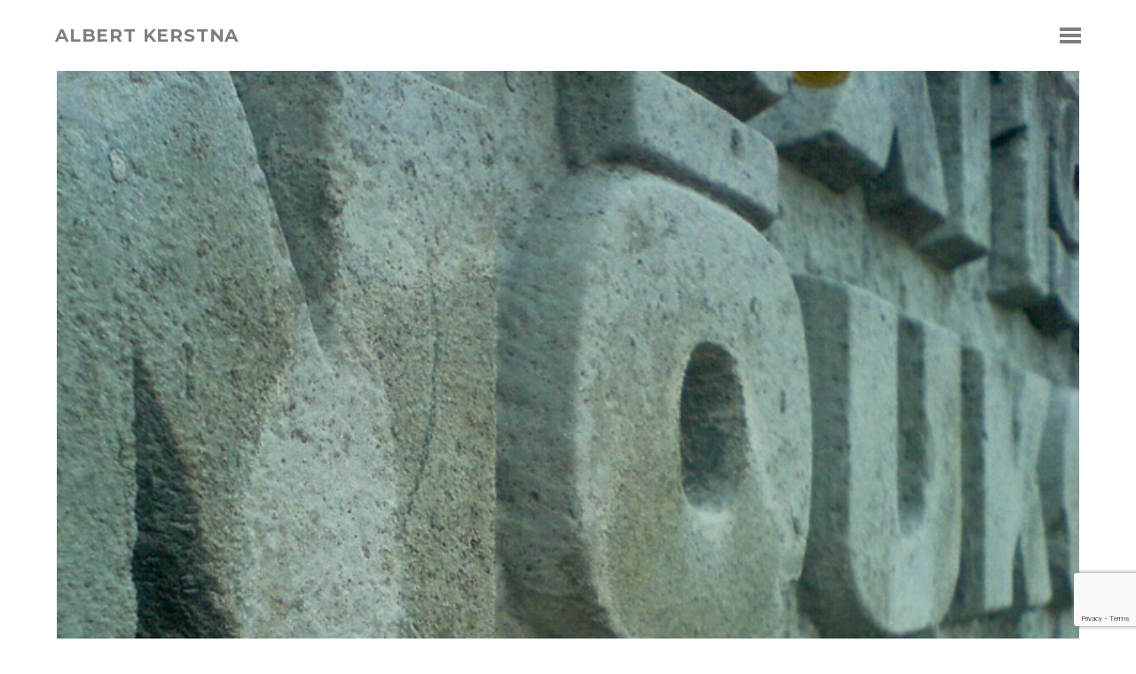

--- FILE ---
content_type: text/html; charset=utf-8
request_url: https://www.google.com/recaptcha/api2/anchor?ar=1&k=6LdwYuMUAAAAAAp9JeqOJBS62_u6Ae_IOO814Hgj&co=aHR0cHM6Ly93d3cuYWxiZXJ0a2Vyc3RuYS5jb206NDQz&hl=en&v=9TiwnJFHeuIw_s0wSd3fiKfN&size=invisible&anchor-ms=20000&execute-ms=30000&cb=tdkhcxyfdxqq
body_size: 49230
content:
<!DOCTYPE HTML><html dir="ltr" lang="en"><head><meta http-equiv="Content-Type" content="text/html; charset=UTF-8">
<meta http-equiv="X-UA-Compatible" content="IE=edge">
<title>reCAPTCHA</title>
<style type="text/css">
/* cyrillic-ext */
@font-face {
  font-family: 'Roboto';
  font-style: normal;
  font-weight: 400;
  font-stretch: 100%;
  src: url(//fonts.gstatic.com/s/roboto/v48/KFO7CnqEu92Fr1ME7kSn66aGLdTylUAMa3GUBHMdazTgWw.woff2) format('woff2');
  unicode-range: U+0460-052F, U+1C80-1C8A, U+20B4, U+2DE0-2DFF, U+A640-A69F, U+FE2E-FE2F;
}
/* cyrillic */
@font-face {
  font-family: 'Roboto';
  font-style: normal;
  font-weight: 400;
  font-stretch: 100%;
  src: url(//fonts.gstatic.com/s/roboto/v48/KFO7CnqEu92Fr1ME7kSn66aGLdTylUAMa3iUBHMdazTgWw.woff2) format('woff2');
  unicode-range: U+0301, U+0400-045F, U+0490-0491, U+04B0-04B1, U+2116;
}
/* greek-ext */
@font-face {
  font-family: 'Roboto';
  font-style: normal;
  font-weight: 400;
  font-stretch: 100%;
  src: url(//fonts.gstatic.com/s/roboto/v48/KFO7CnqEu92Fr1ME7kSn66aGLdTylUAMa3CUBHMdazTgWw.woff2) format('woff2');
  unicode-range: U+1F00-1FFF;
}
/* greek */
@font-face {
  font-family: 'Roboto';
  font-style: normal;
  font-weight: 400;
  font-stretch: 100%;
  src: url(//fonts.gstatic.com/s/roboto/v48/KFO7CnqEu92Fr1ME7kSn66aGLdTylUAMa3-UBHMdazTgWw.woff2) format('woff2');
  unicode-range: U+0370-0377, U+037A-037F, U+0384-038A, U+038C, U+038E-03A1, U+03A3-03FF;
}
/* math */
@font-face {
  font-family: 'Roboto';
  font-style: normal;
  font-weight: 400;
  font-stretch: 100%;
  src: url(//fonts.gstatic.com/s/roboto/v48/KFO7CnqEu92Fr1ME7kSn66aGLdTylUAMawCUBHMdazTgWw.woff2) format('woff2');
  unicode-range: U+0302-0303, U+0305, U+0307-0308, U+0310, U+0312, U+0315, U+031A, U+0326-0327, U+032C, U+032F-0330, U+0332-0333, U+0338, U+033A, U+0346, U+034D, U+0391-03A1, U+03A3-03A9, U+03B1-03C9, U+03D1, U+03D5-03D6, U+03F0-03F1, U+03F4-03F5, U+2016-2017, U+2034-2038, U+203C, U+2040, U+2043, U+2047, U+2050, U+2057, U+205F, U+2070-2071, U+2074-208E, U+2090-209C, U+20D0-20DC, U+20E1, U+20E5-20EF, U+2100-2112, U+2114-2115, U+2117-2121, U+2123-214F, U+2190, U+2192, U+2194-21AE, U+21B0-21E5, U+21F1-21F2, U+21F4-2211, U+2213-2214, U+2216-22FF, U+2308-230B, U+2310, U+2319, U+231C-2321, U+2336-237A, U+237C, U+2395, U+239B-23B7, U+23D0, U+23DC-23E1, U+2474-2475, U+25AF, U+25B3, U+25B7, U+25BD, U+25C1, U+25CA, U+25CC, U+25FB, U+266D-266F, U+27C0-27FF, U+2900-2AFF, U+2B0E-2B11, U+2B30-2B4C, U+2BFE, U+3030, U+FF5B, U+FF5D, U+1D400-1D7FF, U+1EE00-1EEFF;
}
/* symbols */
@font-face {
  font-family: 'Roboto';
  font-style: normal;
  font-weight: 400;
  font-stretch: 100%;
  src: url(//fonts.gstatic.com/s/roboto/v48/KFO7CnqEu92Fr1ME7kSn66aGLdTylUAMaxKUBHMdazTgWw.woff2) format('woff2');
  unicode-range: U+0001-000C, U+000E-001F, U+007F-009F, U+20DD-20E0, U+20E2-20E4, U+2150-218F, U+2190, U+2192, U+2194-2199, U+21AF, U+21E6-21F0, U+21F3, U+2218-2219, U+2299, U+22C4-22C6, U+2300-243F, U+2440-244A, U+2460-24FF, U+25A0-27BF, U+2800-28FF, U+2921-2922, U+2981, U+29BF, U+29EB, U+2B00-2BFF, U+4DC0-4DFF, U+FFF9-FFFB, U+10140-1018E, U+10190-1019C, U+101A0, U+101D0-101FD, U+102E0-102FB, U+10E60-10E7E, U+1D2C0-1D2D3, U+1D2E0-1D37F, U+1F000-1F0FF, U+1F100-1F1AD, U+1F1E6-1F1FF, U+1F30D-1F30F, U+1F315, U+1F31C, U+1F31E, U+1F320-1F32C, U+1F336, U+1F378, U+1F37D, U+1F382, U+1F393-1F39F, U+1F3A7-1F3A8, U+1F3AC-1F3AF, U+1F3C2, U+1F3C4-1F3C6, U+1F3CA-1F3CE, U+1F3D4-1F3E0, U+1F3ED, U+1F3F1-1F3F3, U+1F3F5-1F3F7, U+1F408, U+1F415, U+1F41F, U+1F426, U+1F43F, U+1F441-1F442, U+1F444, U+1F446-1F449, U+1F44C-1F44E, U+1F453, U+1F46A, U+1F47D, U+1F4A3, U+1F4B0, U+1F4B3, U+1F4B9, U+1F4BB, U+1F4BF, U+1F4C8-1F4CB, U+1F4D6, U+1F4DA, U+1F4DF, U+1F4E3-1F4E6, U+1F4EA-1F4ED, U+1F4F7, U+1F4F9-1F4FB, U+1F4FD-1F4FE, U+1F503, U+1F507-1F50B, U+1F50D, U+1F512-1F513, U+1F53E-1F54A, U+1F54F-1F5FA, U+1F610, U+1F650-1F67F, U+1F687, U+1F68D, U+1F691, U+1F694, U+1F698, U+1F6AD, U+1F6B2, U+1F6B9-1F6BA, U+1F6BC, U+1F6C6-1F6CF, U+1F6D3-1F6D7, U+1F6E0-1F6EA, U+1F6F0-1F6F3, U+1F6F7-1F6FC, U+1F700-1F7FF, U+1F800-1F80B, U+1F810-1F847, U+1F850-1F859, U+1F860-1F887, U+1F890-1F8AD, U+1F8B0-1F8BB, U+1F8C0-1F8C1, U+1F900-1F90B, U+1F93B, U+1F946, U+1F984, U+1F996, U+1F9E9, U+1FA00-1FA6F, U+1FA70-1FA7C, U+1FA80-1FA89, U+1FA8F-1FAC6, U+1FACE-1FADC, U+1FADF-1FAE9, U+1FAF0-1FAF8, U+1FB00-1FBFF;
}
/* vietnamese */
@font-face {
  font-family: 'Roboto';
  font-style: normal;
  font-weight: 400;
  font-stretch: 100%;
  src: url(//fonts.gstatic.com/s/roboto/v48/KFO7CnqEu92Fr1ME7kSn66aGLdTylUAMa3OUBHMdazTgWw.woff2) format('woff2');
  unicode-range: U+0102-0103, U+0110-0111, U+0128-0129, U+0168-0169, U+01A0-01A1, U+01AF-01B0, U+0300-0301, U+0303-0304, U+0308-0309, U+0323, U+0329, U+1EA0-1EF9, U+20AB;
}
/* latin-ext */
@font-face {
  font-family: 'Roboto';
  font-style: normal;
  font-weight: 400;
  font-stretch: 100%;
  src: url(//fonts.gstatic.com/s/roboto/v48/KFO7CnqEu92Fr1ME7kSn66aGLdTylUAMa3KUBHMdazTgWw.woff2) format('woff2');
  unicode-range: U+0100-02BA, U+02BD-02C5, U+02C7-02CC, U+02CE-02D7, U+02DD-02FF, U+0304, U+0308, U+0329, U+1D00-1DBF, U+1E00-1E9F, U+1EF2-1EFF, U+2020, U+20A0-20AB, U+20AD-20C0, U+2113, U+2C60-2C7F, U+A720-A7FF;
}
/* latin */
@font-face {
  font-family: 'Roboto';
  font-style: normal;
  font-weight: 400;
  font-stretch: 100%;
  src: url(//fonts.gstatic.com/s/roboto/v48/KFO7CnqEu92Fr1ME7kSn66aGLdTylUAMa3yUBHMdazQ.woff2) format('woff2');
  unicode-range: U+0000-00FF, U+0131, U+0152-0153, U+02BB-02BC, U+02C6, U+02DA, U+02DC, U+0304, U+0308, U+0329, U+2000-206F, U+20AC, U+2122, U+2191, U+2193, U+2212, U+2215, U+FEFF, U+FFFD;
}
/* cyrillic-ext */
@font-face {
  font-family: 'Roboto';
  font-style: normal;
  font-weight: 500;
  font-stretch: 100%;
  src: url(//fonts.gstatic.com/s/roboto/v48/KFO7CnqEu92Fr1ME7kSn66aGLdTylUAMa3GUBHMdazTgWw.woff2) format('woff2');
  unicode-range: U+0460-052F, U+1C80-1C8A, U+20B4, U+2DE0-2DFF, U+A640-A69F, U+FE2E-FE2F;
}
/* cyrillic */
@font-face {
  font-family: 'Roboto';
  font-style: normal;
  font-weight: 500;
  font-stretch: 100%;
  src: url(//fonts.gstatic.com/s/roboto/v48/KFO7CnqEu92Fr1ME7kSn66aGLdTylUAMa3iUBHMdazTgWw.woff2) format('woff2');
  unicode-range: U+0301, U+0400-045F, U+0490-0491, U+04B0-04B1, U+2116;
}
/* greek-ext */
@font-face {
  font-family: 'Roboto';
  font-style: normal;
  font-weight: 500;
  font-stretch: 100%;
  src: url(//fonts.gstatic.com/s/roboto/v48/KFO7CnqEu92Fr1ME7kSn66aGLdTylUAMa3CUBHMdazTgWw.woff2) format('woff2');
  unicode-range: U+1F00-1FFF;
}
/* greek */
@font-face {
  font-family: 'Roboto';
  font-style: normal;
  font-weight: 500;
  font-stretch: 100%;
  src: url(//fonts.gstatic.com/s/roboto/v48/KFO7CnqEu92Fr1ME7kSn66aGLdTylUAMa3-UBHMdazTgWw.woff2) format('woff2');
  unicode-range: U+0370-0377, U+037A-037F, U+0384-038A, U+038C, U+038E-03A1, U+03A3-03FF;
}
/* math */
@font-face {
  font-family: 'Roboto';
  font-style: normal;
  font-weight: 500;
  font-stretch: 100%;
  src: url(//fonts.gstatic.com/s/roboto/v48/KFO7CnqEu92Fr1ME7kSn66aGLdTylUAMawCUBHMdazTgWw.woff2) format('woff2');
  unicode-range: U+0302-0303, U+0305, U+0307-0308, U+0310, U+0312, U+0315, U+031A, U+0326-0327, U+032C, U+032F-0330, U+0332-0333, U+0338, U+033A, U+0346, U+034D, U+0391-03A1, U+03A3-03A9, U+03B1-03C9, U+03D1, U+03D5-03D6, U+03F0-03F1, U+03F4-03F5, U+2016-2017, U+2034-2038, U+203C, U+2040, U+2043, U+2047, U+2050, U+2057, U+205F, U+2070-2071, U+2074-208E, U+2090-209C, U+20D0-20DC, U+20E1, U+20E5-20EF, U+2100-2112, U+2114-2115, U+2117-2121, U+2123-214F, U+2190, U+2192, U+2194-21AE, U+21B0-21E5, U+21F1-21F2, U+21F4-2211, U+2213-2214, U+2216-22FF, U+2308-230B, U+2310, U+2319, U+231C-2321, U+2336-237A, U+237C, U+2395, U+239B-23B7, U+23D0, U+23DC-23E1, U+2474-2475, U+25AF, U+25B3, U+25B7, U+25BD, U+25C1, U+25CA, U+25CC, U+25FB, U+266D-266F, U+27C0-27FF, U+2900-2AFF, U+2B0E-2B11, U+2B30-2B4C, U+2BFE, U+3030, U+FF5B, U+FF5D, U+1D400-1D7FF, U+1EE00-1EEFF;
}
/* symbols */
@font-face {
  font-family: 'Roboto';
  font-style: normal;
  font-weight: 500;
  font-stretch: 100%;
  src: url(//fonts.gstatic.com/s/roboto/v48/KFO7CnqEu92Fr1ME7kSn66aGLdTylUAMaxKUBHMdazTgWw.woff2) format('woff2');
  unicode-range: U+0001-000C, U+000E-001F, U+007F-009F, U+20DD-20E0, U+20E2-20E4, U+2150-218F, U+2190, U+2192, U+2194-2199, U+21AF, U+21E6-21F0, U+21F3, U+2218-2219, U+2299, U+22C4-22C6, U+2300-243F, U+2440-244A, U+2460-24FF, U+25A0-27BF, U+2800-28FF, U+2921-2922, U+2981, U+29BF, U+29EB, U+2B00-2BFF, U+4DC0-4DFF, U+FFF9-FFFB, U+10140-1018E, U+10190-1019C, U+101A0, U+101D0-101FD, U+102E0-102FB, U+10E60-10E7E, U+1D2C0-1D2D3, U+1D2E0-1D37F, U+1F000-1F0FF, U+1F100-1F1AD, U+1F1E6-1F1FF, U+1F30D-1F30F, U+1F315, U+1F31C, U+1F31E, U+1F320-1F32C, U+1F336, U+1F378, U+1F37D, U+1F382, U+1F393-1F39F, U+1F3A7-1F3A8, U+1F3AC-1F3AF, U+1F3C2, U+1F3C4-1F3C6, U+1F3CA-1F3CE, U+1F3D4-1F3E0, U+1F3ED, U+1F3F1-1F3F3, U+1F3F5-1F3F7, U+1F408, U+1F415, U+1F41F, U+1F426, U+1F43F, U+1F441-1F442, U+1F444, U+1F446-1F449, U+1F44C-1F44E, U+1F453, U+1F46A, U+1F47D, U+1F4A3, U+1F4B0, U+1F4B3, U+1F4B9, U+1F4BB, U+1F4BF, U+1F4C8-1F4CB, U+1F4D6, U+1F4DA, U+1F4DF, U+1F4E3-1F4E6, U+1F4EA-1F4ED, U+1F4F7, U+1F4F9-1F4FB, U+1F4FD-1F4FE, U+1F503, U+1F507-1F50B, U+1F50D, U+1F512-1F513, U+1F53E-1F54A, U+1F54F-1F5FA, U+1F610, U+1F650-1F67F, U+1F687, U+1F68D, U+1F691, U+1F694, U+1F698, U+1F6AD, U+1F6B2, U+1F6B9-1F6BA, U+1F6BC, U+1F6C6-1F6CF, U+1F6D3-1F6D7, U+1F6E0-1F6EA, U+1F6F0-1F6F3, U+1F6F7-1F6FC, U+1F700-1F7FF, U+1F800-1F80B, U+1F810-1F847, U+1F850-1F859, U+1F860-1F887, U+1F890-1F8AD, U+1F8B0-1F8BB, U+1F8C0-1F8C1, U+1F900-1F90B, U+1F93B, U+1F946, U+1F984, U+1F996, U+1F9E9, U+1FA00-1FA6F, U+1FA70-1FA7C, U+1FA80-1FA89, U+1FA8F-1FAC6, U+1FACE-1FADC, U+1FADF-1FAE9, U+1FAF0-1FAF8, U+1FB00-1FBFF;
}
/* vietnamese */
@font-face {
  font-family: 'Roboto';
  font-style: normal;
  font-weight: 500;
  font-stretch: 100%;
  src: url(//fonts.gstatic.com/s/roboto/v48/KFO7CnqEu92Fr1ME7kSn66aGLdTylUAMa3OUBHMdazTgWw.woff2) format('woff2');
  unicode-range: U+0102-0103, U+0110-0111, U+0128-0129, U+0168-0169, U+01A0-01A1, U+01AF-01B0, U+0300-0301, U+0303-0304, U+0308-0309, U+0323, U+0329, U+1EA0-1EF9, U+20AB;
}
/* latin-ext */
@font-face {
  font-family: 'Roboto';
  font-style: normal;
  font-weight: 500;
  font-stretch: 100%;
  src: url(//fonts.gstatic.com/s/roboto/v48/KFO7CnqEu92Fr1ME7kSn66aGLdTylUAMa3KUBHMdazTgWw.woff2) format('woff2');
  unicode-range: U+0100-02BA, U+02BD-02C5, U+02C7-02CC, U+02CE-02D7, U+02DD-02FF, U+0304, U+0308, U+0329, U+1D00-1DBF, U+1E00-1E9F, U+1EF2-1EFF, U+2020, U+20A0-20AB, U+20AD-20C0, U+2113, U+2C60-2C7F, U+A720-A7FF;
}
/* latin */
@font-face {
  font-family: 'Roboto';
  font-style: normal;
  font-weight: 500;
  font-stretch: 100%;
  src: url(//fonts.gstatic.com/s/roboto/v48/KFO7CnqEu92Fr1ME7kSn66aGLdTylUAMa3yUBHMdazQ.woff2) format('woff2');
  unicode-range: U+0000-00FF, U+0131, U+0152-0153, U+02BB-02BC, U+02C6, U+02DA, U+02DC, U+0304, U+0308, U+0329, U+2000-206F, U+20AC, U+2122, U+2191, U+2193, U+2212, U+2215, U+FEFF, U+FFFD;
}
/* cyrillic-ext */
@font-face {
  font-family: 'Roboto';
  font-style: normal;
  font-weight: 900;
  font-stretch: 100%;
  src: url(//fonts.gstatic.com/s/roboto/v48/KFO7CnqEu92Fr1ME7kSn66aGLdTylUAMa3GUBHMdazTgWw.woff2) format('woff2');
  unicode-range: U+0460-052F, U+1C80-1C8A, U+20B4, U+2DE0-2DFF, U+A640-A69F, U+FE2E-FE2F;
}
/* cyrillic */
@font-face {
  font-family: 'Roboto';
  font-style: normal;
  font-weight: 900;
  font-stretch: 100%;
  src: url(//fonts.gstatic.com/s/roboto/v48/KFO7CnqEu92Fr1ME7kSn66aGLdTylUAMa3iUBHMdazTgWw.woff2) format('woff2');
  unicode-range: U+0301, U+0400-045F, U+0490-0491, U+04B0-04B1, U+2116;
}
/* greek-ext */
@font-face {
  font-family: 'Roboto';
  font-style: normal;
  font-weight: 900;
  font-stretch: 100%;
  src: url(//fonts.gstatic.com/s/roboto/v48/KFO7CnqEu92Fr1ME7kSn66aGLdTylUAMa3CUBHMdazTgWw.woff2) format('woff2');
  unicode-range: U+1F00-1FFF;
}
/* greek */
@font-face {
  font-family: 'Roboto';
  font-style: normal;
  font-weight: 900;
  font-stretch: 100%;
  src: url(//fonts.gstatic.com/s/roboto/v48/KFO7CnqEu92Fr1ME7kSn66aGLdTylUAMa3-UBHMdazTgWw.woff2) format('woff2');
  unicode-range: U+0370-0377, U+037A-037F, U+0384-038A, U+038C, U+038E-03A1, U+03A3-03FF;
}
/* math */
@font-face {
  font-family: 'Roboto';
  font-style: normal;
  font-weight: 900;
  font-stretch: 100%;
  src: url(//fonts.gstatic.com/s/roboto/v48/KFO7CnqEu92Fr1ME7kSn66aGLdTylUAMawCUBHMdazTgWw.woff2) format('woff2');
  unicode-range: U+0302-0303, U+0305, U+0307-0308, U+0310, U+0312, U+0315, U+031A, U+0326-0327, U+032C, U+032F-0330, U+0332-0333, U+0338, U+033A, U+0346, U+034D, U+0391-03A1, U+03A3-03A9, U+03B1-03C9, U+03D1, U+03D5-03D6, U+03F0-03F1, U+03F4-03F5, U+2016-2017, U+2034-2038, U+203C, U+2040, U+2043, U+2047, U+2050, U+2057, U+205F, U+2070-2071, U+2074-208E, U+2090-209C, U+20D0-20DC, U+20E1, U+20E5-20EF, U+2100-2112, U+2114-2115, U+2117-2121, U+2123-214F, U+2190, U+2192, U+2194-21AE, U+21B0-21E5, U+21F1-21F2, U+21F4-2211, U+2213-2214, U+2216-22FF, U+2308-230B, U+2310, U+2319, U+231C-2321, U+2336-237A, U+237C, U+2395, U+239B-23B7, U+23D0, U+23DC-23E1, U+2474-2475, U+25AF, U+25B3, U+25B7, U+25BD, U+25C1, U+25CA, U+25CC, U+25FB, U+266D-266F, U+27C0-27FF, U+2900-2AFF, U+2B0E-2B11, U+2B30-2B4C, U+2BFE, U+3030, U+FF5B, U+FF5D, U+1D400-1D7FF, U+1EE00-1EEFF;
}
/* symbols */
@font-face {
  font-family: 'Roboto';
  font-style: normal;
  font-weight: 900;
  font-stretch: 100%;
  src: url(//fonts.gstatic.com/s/roboto/v48/KFO7CnqEu92Fr1ME7kSn66aGLdTylUAMaxKUBHMdazTgWw.woff2) format('woff2');
  unicode-range: U+0001-000C, U+000E-001F, U+007F-009F, U+20DD-20E0, U+20E2-20E4, U+2150-218F, U+2190, U+2192, U+2194-2199, U+21AF, U+21E6-21F0, U+21F3, U+2218-2219, U+2299, U+22C4-22C6, U+2300-243F, U+2440-244A, U+2460-24FF, U+25A0-27BF, U+2800-28FF, U+2921-2922, U+2981, U+29BF, U+29EB, U+2B00-2BFF, U+4DC0-4DFF, U+FFF9-FFFB, U+10140-1018E, U+10190-1019C, U+101A0, U+101D0-101FD, U+102E0-102FB, U+10E60-10E7E, U+1D2C0-1D2D3, U+1D2E0-1D37F, U+1F000-1F0FF, U+1F100-1F1AD, U+1F1E6-1F1FF, U+1F30D-1F30F, U+1F315, U+1F31C, U+1F31E, U+1F320-1F32C, U+1F336, U+1F378, U+1F37D, U+1F382, U+1F393-1F39F, U+1F3A7-1F3A8, U+1F3AC-1F3AF, U+1F3C2, U+1F3C4-1F3C6, U+1F3CA-1F3CE, U+1F3D4-1F3E0, U+1F3ED, U+1F3F1-1F3F3, U+1F3F5-1F3F7, U+1F408, U+1F415, U+1F41F, U+1F426, U+1F43F, U+1F441-1F442, U+1F444, U+1F446-1F449, U+1F44C-1F44E, U+1F453, U+1F46A, U+1F47D, U+1F4A3, U+1F4B0, U+1F4B3, U+1F4B9, U+1F4BB, U+1F4BF, U+1F4C8-1F4CB, U+1F4D6, U+1F4DA, U+1F4DF, U+1F4E3-1F4E6, U+1F4EA-1F4ED, U+1F4F7, U+1F4F9-1F4FB, U+1F4FD-1F4FE, U+1F503, U+1F507-1F50B, U+1F50D, U+1F512-1F513, U+1F53E-1F54A, U+1F54F-1F5FA, U+1F610, U+1F650-1F67F, U+1F687, U+1F68D, U+1F691, U+1F694, U+1F698, U+1F6AD, U+1F6B2, U+1F6B9-1F6BA, U+1F6BC, U+1F6C6-1F6CF, U+1F6D3-1F6D7, U+1F6E0-1F6EA, U+1F6F0-1F6F3, U+1F6F7-1F6FC, U+1F700-1F7FF, U+1F800-1F80B, U+1F810-1F847, U+1F850-1F859, U+1F860-1F887, U+1F890-1F8AD, U+1F8B0-1F8BB, U+1F8C0-1F8C1, U+1F900-1F90B, U+1F93B, U+1F946, U+1F984, U+1F996, U+1F9E9, U+1FA00-1FA6F, U+1FA70-1FA7C, U+1FA80-1FA89, U+1FA8F-1FAC6, U+1FACE-1FADC, U+1FADF-1FAE9, U+1FAF0-1FAF8, U+1FB00-1FBFF;
}
/* vietnamese */
@font-face {
  font-family: 'Roboto';
  font-style: normal;
  font-weight: 900;
  font-stretch: 100%;
  src: url(//fonts.gstatic.com/s/roboto/v48/KFO7CnqEu92Fr1ME7kSn66aGLdTylUAMa3OUBHMdazTgWw.woff2) format('woff2');
  unicode-range: U+0102-0103, U+0110-0111, U+0128-0129, U+0168-0169, U+01A0-01A1, U+01AF-01B0, U+0300-0301, U+0303-0304, U+0308-0309, U+0323, U+0329, U+1EA0-1EF9, U+20AB;
}
/* latin-ext */
@font-face {
  font-family: 'Roboto';
  font-style: normal;
  font-weight: 900;
  font-stretch: 100%;
  src: url(//fonts.gstatic.com/s/roboto/v48/KFO7CnqEu92Fr1ME7kSn66aGLdTylUAMa3KUBHMdazTgWw.woff2) format('woff2');
  unicode-range: U+0100-02BA, U+02BD-02C5, U+02C7-02CC, U+02CE-02D7, U+02DD-02FF, U+0304, U+0308, U+0329, U+1D00-1DBF, U+1E00-1E9F, U+1EF2-1EFF, U+2020, U+20A0-20AB, U+20AD-20C0, U+2113, U+2C60-2C7F, U+A720-A7FF;
}
/* latin */
@font-face {
  font-family: 'Roboto';
  font-style: normal;
  font-weight: 900;
  font-stretch: 100%;
  src: url(//fonts.gstatic.com/s/roboto/v48/KFO7CnqEu92Fr1ME7kSn66aGLdTylUAMa3yUBHMdazQ.woff2) format('woff2');
  unicode-range: U+0000-00FF, U+0131, U+0152-0153, U+02BB-02BC, U+02C6, U+02DA, U+02DC, U+0304, U+0308, U+0329, U+2000-206F, U+20AC, U+2122, U+2191, U+2193, U+2212, U+2215, U+FEFF, U+FFFD;
}

</style>
<link rel="stylesheet" type="text/css" href="https://www.gstatic.com/recaptcha/releases/9TiwnJFHeuIw_s0wSd3fiKfN/styles__ltr.css">
<script nonce="ZQwwzPho317ljtFySVWu5g" type="text/javascript">window['__recaptcha_api'] = 'https://www.google.com/recaptcha/api2/';</script>
<script type="text/javascript" src="https://www.gstatic.com/recaptcha/releases/9TiwnJFHeuIw_s0wSd3fiKfN/recaptcha__en.js" nonce="ZQwwzPho317ljtFySVWu5g">
      
    </script></head>
<body><div id="rc-anchor-alert" class="rc-anchor-alert"></div>
<input type="hidden" id="recaptcha-token" value="[base64]">
<script type="text/javascript" nonce="ZQwwzPho317ljtFySVWu5g">
      recaptcha.anchor.Main.init("[\x22ainput\x22,[\x22bgdata\x22,\x22\x22,\[base64]/[base64]/[base64]/[base64]/[base64]/[base64]/[base64]/[base64]/[base64]/[base64]\\u003d\x22,\[base64]\x22,\x22w7k4w6UpfcOAD3rDiXTCisOCwoxqf8KsRmkUw5HCo8Oew4VNw73DqcK4WcOmKAtfwrVHP31/wqptwrTCsz/DjyPClcK2wrnDssK9dizDjMKnQn9Ew4TCpCYDwocvXiN9w5jDgMOHw4jDk8KncsK4wprCmcO3fcO1TcOgE8OrwqosQ8OlLMKfMMOwA2/CiXbCkWbCmsOGIxfChsKFZV/Dv8OrCsKDQcKaBMO0wqfDgivDqMOXwqMKHMKGdMOBF2Y2ZsOow6LCtsKgw7AkwoPDqTfCosO9ICfDlcKAZ1NZwojDmcKIwq4wwoTCkhfCuMOOw69KwovCrcKsD8Kjw48xXnoVBUvDusK1FcKDwrDCoHjDs8Kwwr/[base64]/[base64]/CicODB8KyAsKrYcK5wpfDiMOZEsKJw6nCi8OuwoQ6SiHDqmbDsHx/w4BnBMOxwr50CMOCw7cnY8KJBsOowo8Ww7poUAnCisK6fyTDqA7CnDTClcK4I8Owwq4awoHDrQxEDzs1w4F/wrs+ZMKZflfDoylYZWPDvsKNwppuecKwdsK3wro7UMO0w4x4C3I4wqbDicKMA03DhsOOwqLDusKoXw5Fw7ZvHidsDTnDljFjZWdEwqLDsUgjeF5SV8OVwqnDocKZwqjDg3pjGBzCnsKMKsKpG8OZw5vCgTkIw7UiXkPDjWYEwpPCiAYyw77DnRPCicO9XMK/[base64]/w5HDnARxecO9esOiw4nCpEd6woDDghkzXXrCijExw64tw7LCtR9Gwo4fHyPCtMKTwqDClHrDsMOxwrZXb8OjRcK5RTgJwq3Cvg7ChcK/[base64]/DqB3Dr8OVNglvAsKVwroXSU4Ew44YZXUfHsOCXcOow5HDvsOkBA8YEDcxe8KXw4Nawp5/NTbCiBUkw53Dv3ELw6ACw4vCm0wBanrCn8Ouw4lEK8OtwpPDqmvCjsObwrPDp8K5aMOEw7bDqGgqwrlIfsKDw7/CgcOjRWUew6vDhHfClcORIxTDj8ObwoHCl8Obw63CnEXDtsOewpXCjGEuJBcudR9/VMKMOkkGMQR6GTjCmi/ChGp8w5XDjAMWY8O3w4I0w6PCsD3DvFLDgsO4wrw4ME0jF8OOUhnDncOxKDzCgMOdw5Ftw60xNMOFwo5+TMOwcnRaQ8OGwpPDjzF9w63CtBfDpTLCtnPDhcK/wrl7w4nCnjzDrixnw5IjwoPCusORwqkJWGnDl8KBfihxVGRKwrxpG33CvsK/U8K5HDxrwqZYwq5JFsKXT8KJw5LDg8Kew6nDrxs/GcK2KWDChk5SDAcpwohlX0Ijf8K0G01pQXxOVl50YywKPcO0NBpdwoDDgFrDhsKow5k2w5DDghvDnkR5UMKAw7/CsmYjI8KVHEvCt8ONwq8Dw7LCil03wqXCvMOWw5fDkMOzFMKxwoDDq3NgPcOTwr1SwrY9wrtbM0ESDWwoEMKcwrPDgMKKNsOawoHCl2N9w6PCuXs5wp54w70Yw6QOXMOHNMOEwo84RsOswpYzahRFwqQFNktnw6c3GcOMwo/[base64]/DgsOnTCAxe8O8cnccaxzDtD8XAHLCm39FJsOGwrwdQBQoTgjDkMKwMGtEwoTDhQvDqsK2w5U1KnXDj8KSF2/[base64]/wrDDhD7DuMKVwowaeMKzMELDuHFawpgda8OAMj92U8O6wrZRcGPCukDDuVbChSTDkmJgwoIqw47DkC3CpyUIw7JEw5rCt0nDicO5TlTCo23ClsO/[base64]/Cj3jDoMKmwoNwN8O4LcK5w68twrnDpS3CtcKJw6HCq8KBO8OfDcKZDSgMw6HCrGTCpUzDlH5/wp5Bw5zCtsKSwqx2IsKEf8OGw6nDu8KLUMKEwpLCuXPCrnHCoW7ChWt/w7l9f8OMw5VDSVsIw6DDq0RLXDnDnQDCg8O2Plslwo7CtDnDpCoVw75VwpPCiMOHwrpkWsKyI8KYbsOiw4wqwqbCvToJYMKOFMKkw5nCssKxwo/DgMKSXcKyw4LCr8Omw6HCisKzw4IxwohSTghyH8O7w5rDmcOdD0xGMFkdw6QNEjzCl8O7EsOew7TCqsOCw4vDnsO6McOnBTbDu8K/BMOvayHDjcKow5gkw4rDssOKwrXDmlTCpS/DicKZfH3ClHbDlUFZwpTCtsO3w74cwrLCjMOJNcOhwqTCicKowqFsaMKDwpzDmhbDuh7Dq2PDug7DpcOjdcKawoPDnsOvw7zDh8OTw6XDjW/Cq8OoPsOJbQDCssO4CsOYw4kYB0Z1CsKuRcKOLzwpeB7Dp8K2wqzDvsO8wrkRwpxfEBnChSTDtmPDpMOAwqPDulALw5NqTzcXw4TDqS3Dkj97I1TDoh9ww7fDvgXCs8KCwozDhA3CqsOUw7xcw7QgwptFwobDt8KUw53Crg00Gj17EQEOwr/CncKmw7HCi8KOw43DuXjCrS8pZC5zFMK2emDDjQxAw4jCh8OXdsOYwrR/QsKWwqHCjMK/wrIJw6nDgcO8w6nDtsKcTsKwYzbDnMKxw5bCvxjDnDbDrcKtwoHDuzt2wpsyw6tMwofDisOmWDlEQDHDtsKjMR3CqsKzw5nDnmUzw7/Ci0zDj8Kqwr3Cm0HCoh8aKXEFwoPDoW/CpUVyCsOgwoNjRBzDqQ9WQ8KZw5rCjxZVwqPCrcOMaDnCk1zDosKCVcOWT2DDjMOKRgoofkM7b3BnwoXCgQzCog0Aw7zCgj/DnBt0O8OBwq3CgUjCgWENwq3CnsOuEgDDosOgdsOBJQw0Rh3DmyYawo0DwrLDmyzDvQYDwrjDlMKOcMKEFcKHw4/[base64]/cQxiwo0Sw5XCgkRvw75UQQBcPsKBDQnCgsOTwrvDq37CnUYRclotHcK2T8OAwrvDiTp2eVPCkMOHE8OzUmJqEEFdw7PCllYnCW4aw67DkcOEw4d5wo3Dk15HYSkBw6nDuwEUwpHDk8OAw54sw7YgIlTDtcOSe8Okw44OCsOxw496VQ/DncKKT8OBacKwZQvCoDDCmRjDjDjCvMKKBsOhNMOpAXfDgxLDnhnDgcO4wp3DssK1w5IeCsObw5FGMzHCsFfChTrCulXDqBANVl7Dk8Omw4rDusK1wr3DiWZSZknCk0FTWsK8w6TCgcKjwp3CrinDlxIddFUMNVk0WQbCm3DDisKPwqbCjMO7VcOYwq/[base64]/[base64]/CpcOhw40EWmMmw78dwrjCpwLCtQ3DsAISUMOlEsKJw4kDGcKlwqI+aXLDljBbwq/CsnTDmGV1FzTCgsOUTcO0OcO5woYXw7k5O8ODbDoHwojDvsOgw7zCjsKHEzUUX8OAf8K3w5DDkMOKPcKABMKMwqRkE8OyQMKNUMONDcOFTsO5wo7CtxZ3wqZeX8K0NVUmJ8KfworDhV/Cvi5iw6/Ch1XCncK+w7nClhbCrcKOwqzDkcK0asOzLDDDpMOmE8K9HTYbQClaNAfCn0BZw7jCs1XDrG3CuMOFC8O2fWBcNXzDs8KCw4w9K3/CmcOdwo/DmMKnw4gLY8K7w5lmbMK5KMO+dcOxw7zDl8K/MXjCnj1QH3wIwoQrZ8O0ASBQa8OYworClsORwqRdGcOTw4TDqiAmwoTDmMO5w4zCusKvwpUqwqHCjw/[base64]/w7ouw5pSQcOPw4lJRsOVwrHDi1B7S8KYwpvCkcOEQ8OLfsO8aHzDksKOwoV1w4x2wrJffMK3woxsw7jDvsKET8OjbGbChsKdw4/DjsKHaMKaD8O6w7hIwoc9fBsswqvDjMO3wqbCtw/DtsOgw7ohw6fDs0vCsQchLcOAw7bDnjducF3ClEVqPcKPAcO5N8OBTgnDsRNyw7LCk8OCPBXCkkQVI8O2KMKgw7xAS33CoxRswojDniwBw5vCkzAjfsOiTMOIRyDCrsKtworDuH/[base64]/DmiLDlsKwwqBMwolmw6Bvwr8Uwq0BQFLCpS1TVBMoFsOJSWPDscK0FxDDuDAmPHt/wp83wovCoCcdwpkiJBbCrAVhw7HDgwFkw4nDpFLDnQgmIMOlw4rDr2Q/wpbDn11lw5VpFcKeY8KkSMKGKsOaNsKdD3hrwrlZw6LDjQpjD2UYwp/CtsK5EwhdwrPDvFwNwq9ow5zCkSjDoRLCqwXDjMK3S8Knw6Q4wowQw4Y9IMOywq3DpFIYdMOwcX7DlGfDgsOheSPDhxF6ZltHaMKPCDULwp4rwr/[base64]/LcKowo/Ch8OQOiF0wr3Cj8OUCw1mw77CkcOywrHCqMOcQ8KfEFJKw5tWwrERwo/[base64]/w6jDiRsow6pYw7/CkDsTw4DCvBjDu8OSwqDCs8KqccKMB0VewqHCvCIjEsOPwp8swo8Dw6dRE043FcKGwqV1GiY/w6QMw6bCmWkrJ8K1XhsJZ2vClWfDigV1woFxw7DDmsOkDMKGelMDRMK5BMK/wppYw648BTvDhXpdP8KZZljCqwjDqcOnwpo9b8Kjb8OCw5hQwopXwrXDpB0Awos+wpFnEMOBB2Vyw4fCr8KxPDTDkMO9w5YowotQwpgHL13DlkLDhn3DkVodLRlYFMK9MsOPw7UELAXDvsKaw4LCjsKqO3rDj2rCicOPNMO/[base64]/[base64]/[base64]/[base64]/ClMKPRizChy/DmCrCohJNHMKTAcObw4/DmsOPwp5Rwq9FaHl7G8OKwo9BLsOgUVHCuMKtcRPCiDcfQ1BfNA/CrcKkwpM5NijCjMKvbkTDlyTClcK2w5k/[base64]/w6I+w5/DhcKHC8KHdybCoMOEPMOlIT/Ct8O4ABfDnUtQfEPDhQHDpwseasOzLMKSwr/Dh8KBY8K3woQ1w4oBTTIVwoonwoLDosOjfcOBw7QewqwVEsKBwrjCnsO+wpFRCsOIw64hwpXCvkzCs8O8w4DCm8Kjw7ZpN8KBQcKywqbDqzvCosKbwocFGBomSE7CiMKDTXkkLsKgcWjCkcOjwpTDtxdbw5/DhQXCnBnCgkRSFMKVw7TCtnRqwqPCtQB6wobChF3CnMKqIkY1w5nCvsKYw4/[base64]/Dsn/CtSYwwrXCsXJEEcKCwrFeWhHDosOWwobCjsOVwrXCgsKpd8OaAsOmYcOea8OMwoR/[base64]/CgsOkwrjCvkTDgR7DtMOLacKgYXlIwqo7HxArKcKww5EzA8OKw5XCu8OMCnkQBsKYw6jCvBZRw5vCnh/Csh0lw7Y0DSYww7DDsmpeTVvCszIyw6LCqyTCqEMmw5pTOcO6w6/DnhnDt8Kww4slwrPCthR/wo9SBsOUfsKSZsKgWGnCkSB/D01jJ8OwOgQMw6XCpm3DksKWw5zClcK9Cysxw6obw6p3diEAw63Dh2vCt8KPAnjCiB/CtVXChsKxFW0NNlhAw5DCm8OEacKzw4DCkcOfJMKNR8KZQzrDrsKQHHXCjsKTPSlNwq4SUhFrw6h5wp1ZEcOPwrRNw5HCusO+w4EiGFfDt2Z1LC3Di3XDvcOUw5XDgcKUd8K+wpXDpUpUw5NvWsKOw6tLd2PCmsKWWsKowpkGwoR8eUs4H8OWw6DDncO/[base64]/[base64]/wpsFw4IWdHBpABoWwrVvwpnDsWA0W8Otw4LCmiwvAF3DhTJ9JcKiS8O3XhXDisOkwp4+b8KhMDB7w40mw5PCjMOYOmTDmWvDpsOVOV8Aw6bCicObw5TClcOTw6rCmlcHwpzChzPCkMOPCVhaYiYMwr/[base64]/DjcOALMOfe17Dl8ORfSLDiG/DisKdw5A1LMK4w6fDkFHChMK/[base64]/DmcOUN8OicSNKMhRcZsK3ESnDi8Krw7A9MiMIwrjCjBNcwrjCscKKfR0KNyxpw4xzwrDCjMONw5TCkjXDtcOGVcOhwpXCl3zDvnHDswVcRMOtdgLDjcKyK8Onwq1MwqTCqRLCucKcw4BJw5Rjw7nCgUw+ZcKsAVUGwoxNw4U0wrTCq0oIZsKdw65vw6/Dn8Ofw7HCiTIpIVDDgsKYwqt6w6zChwF/WMOwLsKow7dkwq0hTwvDg8OnwoTDrRxDw4PCumwQw7TDkWMAwrnDm2UMwpx/DgTDrkLDp8KlwqTCusK2woxhw4fCq8KLcVvDm8KHKcKcwohNw6wpw5PCi0YOwq4ew5fCripLwrPDtcOvw7wYdGTDlG8/w4PCjFrDinnCs8OWLsKyccKkworDocKFwo/[base64]/[base64]/DtmLCkXwdw7tDHcOnJcKIwojDr3FZd8KNw5rCvhlMw5jDjcOGwqBywo/[base64]/w4TClHXCkmI7wq8XR8OwFQJowr5YP0vDmsK1w6R4wpUdWWbDrTYiLcKUw5FIGMODKG7CocKiwqfDhDjDm8OOwrtcw7lkfMOhesOMwpDDtcK3OB/Cg8ONw5bCisONKi7CtFXDpHQFwrMmwqLCqMOYbVHDnDnDqsOyci/[base64]/CgApPU8KvU8KESX/DnGDCh3kkUcO4HcOpwq7Cn3oPw5XCssK5w6FUJxnDp0VAHxrDuBI0woDDlH/CgELCnHdMwpoAw7fCvG1+CEosXcK1JnIDS8O0wpInw6Eiw68nwrgHYj7Dmx56C8OMccKpw4HDrcOVw47Cn1ogEcOSw5Y1cMO7EUF/dnw6wqE4wrVmwq3DtsKFP8OEw7vDnsOhXDNNOVjDhMOUwpA0w5V6wqHDlhPChMKBwq1Qw6PCogHCp8OcGgAyAXjDicOJCTcNw53Csg7CksOow4hsFXoOwqkfCcKzQsOuw482wpwcM8K2w5DDusOmJ8K2wrNKOyPCsVt5AMK9U0HCoFgLwq/[base64]/wpzDisO1MlrDlmPDqgdgAsKJw5DDqcKbwrfCh2kvw4LCgsKTaMOlwos7PknCsMO5bUM3w7nDszXDnWFQwolPAksHYD/DmkfCu8KoWynDvsKQwo5SbsOGwq7ChcOlw5LCmcKawqrCi23CkQXDucO+V0DCl8OZXj/DosOXwobCiEbDnsOLMBXCqcKIccKcw5fCvVDDhFtSw6kbcHnChMKeO8KYWcOJWcOHDcKtwqs+eXvDtAzDpcKsRsOJwqnDrlHCmmMdw4nCq8O+wqDCr8K/DCLCr8O6w4MxXR3Ci8KGe3dycyzDg8KZaj0oRMKvP8K0a8KLw4LCk8OrZsKyIMOQwpV5TnrCt8KmwrPCg8OHwowCwqHCoWpBI8OdYhbCnsOqQB5ewpBJwptROsK5w5kIw5NKwoHCon/DlsKhc8KHwqF1woJJw4vConkuw4PDiHPDnMOZw5hVTj81wo7DoWB4wolmfsO7w5vCmVZvw7vDrMKeOMKOJyDCtwTCrH9SwpZ2w5cwG8OdA3sowqPDisOhw4DDt8KjwqbDo8KfdsKkZsKOw6XChsKHw53DmcKnBMOjwoM9wqFgW8OXw5TCp8Kvw4zDk8KhwoXCuxFAw4/Ch30VVSDDrjfCgUchw6DCkcORb8ORwrjDlMK3w7IPG2bCqwLCo8KcwpvCoBs7wpUxfMOpw5PCksKrw7nCjMKlP8O/VsK0w7jDosO3w5LCiS7Dskcyw7/DgwvDiHxjw4LCmDpewpHDrWtBwrLCiX7DhETDj8KyBMOUMsKfNMKqwqUVwpzDlxLCnMOWw78Fw6heIQUtwpldN1VjwrkjwrpGw6Fvw7HCnMOzMsOLwovDmsK2N8OuJAwvBcKgEzjDj3DDgD/Ci8KjOMOLKsKjwrVOw7bDt1XCmsOBw6bDrsOfdxl3wosew7zDksOnw70PJ0QfQcKBUAbCvsOAR3fCo8K/RsKSDw/DhjIFcsKow7rCgnDDp8OFYVw2wpYowogYwodRAmISwqhrw4LDjTJ9GsOcO8KmwolaLmUfBRXCszsjw4PDnUnCkMKnUWvDlMOJBcOkw5rDssOLI8KNTsO9Ql/Dh8O1LgkZw6R8BcOVGcOhw5rChTM/EQ/Dgy8OwpJQwo8eORA5GsODf8KMwrRbwr8Ew60HdcKzwp4+w60zSMOIO8K7wq50w5nCpsOrZDoXEznDmMO3wo/Di8O0w6rDosKZwrRDem7DuMOKLsOMw6HCmARnWcKpw6tgLTzCtsOWw6jDpCLCosKlCQXCjhXCpWo0eMO0ISrDisO2w4kVwozDiEoYDU46RsOUw5lJCsOxw7kEDVvCtcKjeE7DvcOOw4tLw7fDpcKtw7h8YSYkw4vChjNTw6VYRmMfw6jDosOJw6/Cr8Ktw6IdwpfChmwxwr3CisKYNsOlw6B+RcOuLDrCp1TCk8Kzw5jColRfS8O5w5cuNFg+YEXCvMOZCU/[base64]/wqHDox0cAg1HwrLDpMOpw5LCqB7DghvDt8Kzwq9/w6PCsjpnwp7CvB/Dg8Ksw7/[base64]/wrIfakDChcOuZGrCmsOTS3/ChMOaw7gwP8Obd8KXw4o6Q37ClcKDw7HDhwXCr8Kww6zCtUjDhMKYwr0Fc0UyCWp0w7jDhsODZm/DsRMzCcOqw49/wqBNw5dMWlnCp8OmQEXCssKjbsO1w7TDvGpAw4vCiSRVw6dgw4jDohbDjsORwrsAFsKNw5/DtMOrw5LCusKdwp9feTXDsCF+WcObwprCncKWw4vDpsKEw5LCicK7IcOialHClMOYwpgbB3ovIMODFCjCn8KSwq7CvsO6bcKTwqXDjEnDoMKvwqrDuGchw53CisKLNsOScsOqcWY0OMKxYyNdAwrCm2FRw4BUOwdUB8O0wpHDhm/Di0LDmMKnKMOAe8OEwpXCkcKfwpPCgAsgw7New7MEQFNWwqLDgcKbaU93dsOAwoB/ccKRwpXCswzDssKqCcKjWsKhdsK7SMKDw5Jlwpd/w6sfw4oqwr8LdxXDnifDlyobw7Etw40fGyDCjsO3wrzCi8OULkfDhS7DjsKiwrzClC1Qw5vDicK2G8KIXMKawpDDkW9AwqvCggjDqsOuwp3Ci8OgJMK2PkMFw5nCgHd0wpoXw6tqPmxKUF/DlcONwoRCTip7w7zCuwXDrhTCkg18GhZcbEpSwpVMw4jDqcOwwp/CiMOobcOBw50Kw7sOwr4GwqvDk8OGwpfDjMK4MMKWOxM4X01bUcOew6R4w7M3wq4Jwr/[base64]/[base64]/ChMK9w6rCvjjDiG3ChMOxSlFfA8KXw7FcG0rDuMKXw6ESR2XDtMK/NcKVRCoaKMKdSmU3NMKrRsK8GXUCdcKTw6PDsMOAH8KodxYKw7nDk2cjw7HCoRfDsMKjw7Q3CVzCgMKsd8KPDMOqbcKeGW5tw5A2w5fCmwPDm8OkOmXCtcKywqzChcK3J8KODFciOsOJw7/[base64]/[base64]/ChsO/N8O2wrw1PwMQRU3Dk8K8YV9gBG0df8OLdMKAMhRWciDCj8KUdcKNPBx7Tyx0QCo8wpHDjTVZL8KQwqDCowvCvQ9yw60swoEyJGMsw6fCplzCv1zDvMKPw4xMw6hNf8OFw5UowrjCvMKMA0/DhMOfVMKpZ8OgwrTDjcORw6HCuWXDsQMDIBnCrx0nHl3Dp8OtwoghwpXDj8Kawp/DjxEawo8RM33CvzEhw4bDiDDDkEh3wpHDgGDDtQHCr8K8w6Q6I8OdDMKbw5TCp8KVVGUYw7bDsMOxDjcSb8KdTTPDrngow4HDpR1MfcOrwph+KmvDu0phw5/[base64]/wo1Sw67DksOCw7tgC8KkwqXDvBIFwozDq8OwBMKywrYXcsOMOcKeCsKpMsOJw6/Cq0jDhsKsacKARTjCnDnDtG50wolYw4jDnFjChlbDqsKXdsOzayXDnMO4IMKSf8OcKifCgcO/wqHDtEN+K8OEPcK6w6vDnzvDl8OfwpPCq8KXXcKCw6fCuMOqw43DuRcIFcKdSMO/DCAzW8KzeB/CjjfDj8KfIcKRQMKdw63CvsKbe3fCscK3w6zDiGJMw6nDrlctT8O2eQx5w4zDrjvDt8KLw6vChMK8wrU/[base64]/woU6wqXCuF/CizQFw54RISQ5WMKxFsOzw4zCpcOeJ1PDpsK3YMO/wr4jY8Kyw5c6w5TDkh8SZcKnTg5ba8OPwoxgwo/CkybCnw82KXjDscKMwp0YwrPCj1rClsKPwqVcw79OPS3CtjtDwojCs8OZJsKsw6Fcw4dRf8ObZnEsw4zDgwDDv8O6w4srVB8ddl7CmnvCljMpwp/DqjHCssOya3fCg8OJUWzDi8KqAUdvw43DlMOIwovDg8KgI18nccKJw5p6LVFawpc8PMKJW8K2w7poVMKDN1sFScOiNsK6w4jCvsOBw60LbcKdIjvDk8OINSXDscKbwpvDtTrCh8OmFkV8TsOvw6fDr2oQw4fCqsOfW8Onw7pyEMKhR0nChcKiwr/[base64]/CvMKqw6vCvTohwqM5U8OLw58PwphzKMKieMOCwrVWfV46A8KCw59ZdsOBw4HDv8OeUcKfA8Oxw4DCrTEHYi5TwpgsS2bCg3vCoU8Mw4/DjB1WJcOGw7TDn8Kqwpphw77Dmm1gCcOSdMKBwrFiw4rDkMOlw6TChcKIw6jCm8KhTFjDiSdWbMKIAkN7bMOgOcKxwqPDtMOqbQnChirDnQbDhDJowo4Nw7NBJcOuwpzCsGIXEndIw7oyEA9AwrDChm1Pw5IZw4BRwpZ/H8KQcC1swp3Dkx/DmMONwpXCpcODw5JNCgLCk20Xw4TCqsOzwqkPwopewonDu2PDqkbCgcOcdcKnwrE1ThNqPcONOcKXRgxCUl10XMOiFcOFUsO/w5d6BB9Wwq3CqMOmd8O4JMO7wrbCksKVw5nCtk3DkSsHcMOddsKZEsOHBsOhVsKNw7ACwpxqwp7DkMOAdDZqWMKBw5LCsl7Cv187F8KuGxkhVErChU8RG23DuAvDjsOuw7PCpHJsw5LCpWlJYFt9c8O+woZrw61aw4ABLnXCoHARwr94Zl3Cgh7Dpx/DisOdwofCuDB9XMOGw4rDh8KKGhpIDkRJwqkvf8OfwoPCmQEmwoZgWEo/w5Npw6rCpRcTZA92w5gefMOuAsKrwoTDn8OIw5x7w6DCu1TDhMOgwpk4HMK2woBYw4xyGAN6w5EIMsKtPTnCqMODPcO0b8K2I8OqYsOxTkzCksOTDcOIw5smPTcKwrHCg2PDlnPDg8KfOz3CqEQ3wpgGBcKnwopowq5CUsO0KsOtLV8qFQpfw5sOw5/CizzDmFgxw53CtMOzbykcXsOdwrrCr1V/w5U3JsKpw4/[base64]/DoMKSw6HDk2zDtsOKCFrDhsOSw7nDq8KMw5RHClIVw69BJ8OBwpNhwrcNJ8KeNWrDocK5w5bDn8OJwo7DsBR8w4Q5NMOlw7DDkjXDgMOfKMOew4Vrw5I5wpN1wrZ9GnjDnmIFw5wxScO/w59YFsKgecOJEjBaw4LDmB/Cm0/Cq0jDjW7Co3TDmhoAQSDCnHfDqVABbMKtwptJwq5UwoN7wqlJw4BFSMKnMyHCjUtsVcKmw6gtcSgbwrd/HMKbw4txw5TCncK9wq1CPMKWwrocSMOewrrDrsOdwrXCjTxhw4PCrgghWMKeccO3HsKsw7pDwql+wp1xTEDCk8OWEkPClsKpNw99w4bDiTQleSjCpsOZw6obwqwQHxFBbsOEwrDDtFfDgcOENMKgVsKCHcO6YnPDvMOXw7TDryoyw63DuMObwr/DpyhtwoHCtsKvwp5CwpE4w6jDl0FHFVbCtsKTX8Obw6xdw7zDoQzCtA8nw7Zow4jCnj3DngoXD8O9LkbDt8KWJynDpwUwC8OBwpHDg8KQWMKvNklWw78XAMK/w5zCl8KMw5zCgcOrdxw/wqjCrC5yF8K9w6/CmgsTMCnDoMK/[base64]/[base64]/[base64]/HcOFwo7DvcKoQ8KIwrjDksO8w4sCw6spI0FYw5dGBg7CigzDgsO8EUrCgWXDrTtqPMOpwrLDlGYUwpPCuMOlJxVXw5rDt8KQJsKOcCnDmTvDj00qwrQOew3Cj8K2w5EteA3DiRzDncKzLFrDj8OjLSZ1UsKtDgc7wr/DsMOWHFUUw7MsfTwpwroDGVLCgcKWwqcWZsOdw7LCpcKHFxDCtMK/w7XCtxrCr8Kkw7MdwowYZ17Dj8KtOcO2TGnCmcKRDULCscO8wpl8Chs4w4o9FEspQMOlwr5fwoPCssOdwqYqUyHCoT0AwpJOw4cJw4Ecwr4Ww4/CqcOPw54KWcKLGDrDnsKVwohtwovDri3DncKmw5sfM3Rqw6/DhsKpw79vEzx+w5DClnXClMOvd8OAw4bCjUURwqdEw74RwovCjcK+w7d2dVfDlhTDgBrCvcKsT8Kew4Eyw4/DosOIfxXCh1vCr1XCiULCtsOsfcOxVMKyLnHDscKjw4XCnsOyUMKwwqbDnsOnVMOPG8K9P8Osw55dV8OIIcOkw7XCs8KQwro1wo5ewqAUw4Qyw7LDj8Klw4zCoMK8ewl3EhJXdWROwqAAw4vDuMOPwqvCgRDCocOKMS9/[base64]/CvlMmECUiPsKkGiUGHMO0N8K/eyzCow7Dp8KJHBZAwqYNw7RTwpbCn8OMEFgZQ8KAw43CvTLDtAXCncKIwrrCuVdIcQY0w6JjwqrCvlHDmFPCrhNCwprCpFLDhlnCiRXDvcOGw40hwr5/A3fDoMKmwoIFwrYYEcKxwr7DuMOswrTDpR54wobCmMKGC8OHwrvDs8KLw7ARwovCocOvw4QUwq/DqMObw5t2wp7ClW8TwqrDisKEw6t6w69Vw7YIDsOMdQ3DsyrDrcK1w5kewoPDr8KoWGjCksKHwp3DimB3M8KEw7RzwpvCqcKgV8KiGjHDhSPCrB/Cjz8rAsOXeAvCmcKkwq5vwoZES8KdwrTChxrDlcOlbmvDtXoaJsO9a8KCEj3CggHCnlXDqnxsUcK5wr/CtDxgVkxITQJKQnRkw6hABSrDv0nDt8Ojw5HCnWZaR1zDv10MI3XCs8OHwrU8RsKhSX8awpBiXFNhw7zDusOGwr/CpSIswqwpXCE+wqpjw6bCnh0Iw5lCO8K6wqHCg8ONw6Ibw6xJNcOewq/DusKvGMOawoDDuyPCmg7Cm8OcwpPDrD8JG19qwpDDljnDj8KKHiHCri5gw7jDow7CjxIMw4Z5wq7DnMOywrpWwo/CiCHCrMO5w6ceDQs7w6wqI8Kdw5DConzChGnCiQXClsOGw5Vhwq/DtMOnwqvDtx0wYsODwqnDk8Kswp40I0HDoMODwpQ7esO/w4rCqMOtwrrDrcKFw5bDqUzDn8OPwqY/w6ltw7ZLC8OLccKjwrloA8Kyw6TCqcOVw4Q7TBs1VCbDl03CvFfDrkHCjUkkY8KLYsOyY8KDfw9Qw4lWCBLCim/[base64]/w4jCgxLCiMKZwoNJw4XCl8O9WsKswpdpwrsLwpTDnH/Cn8OlFXTDkMOyw5bDmcOCc8KDw4tPwrotQVMdGDV/TEjCkCt2woM4wrfDgcKmw57CsMOALcO0w60LV8KiQMKWw6/CnHcZPUfCuFzDrh/DisKVw5vCncK4wpdFwpA+RhvDsyvChVXCn0/DnMOPw4JWSMK3wpR5VsKBLsO1NcOew5vCpMKlw4FJwolWw5nDggRvw4svw4PDoC16JMOMZcOFw7vDkMOFWT8+wqnDnB5WeQ5YHC7DtcKtc8KkeSVuW8OqfMKGwq7DksOow4/DncKrf0bChMOLfMOCw6jDhsK/RnvDu0sWworClcK5eTPDgsOswqLDrC7CvMK7csKrS8OIdsOHwpzCv8O7ecOvwqw7wo1jH8OVwrwcwrwVb3RNwrt/w6jDucOYwrFswo3CrMOTwodQw5DDvFjDocOQwpHDpjgXfMKuw53DhUQaw6ZWXsOMw5QHLcK/CxtXw7UTZcOzG0gPw7gaw7Zrw7BXTy8CFDbCusKOVFnCrU40w4nDhcOOw5zDl0fDml/Cq8KBwpkcw5nDikVqIsORwqp9w5PClBTDsAnDhsOzw6HCnBTCiMOhwprDrXLDqsK9wrDClcKBwozDlEchZMO6wpk0wr/ClcOqYkfClMKXbnTDuDDDnT0mw6nDtRLDoy3DgsOLFx7Cg8Kdw4Q3c8KWT1EUHVXCrVoUwqwAOj/Dqx/[base64]/XcOBXGIsw4zCqsKFcGJ9CVlAZ1F6w73Ch1EGMi4oaT/Duh7DnFDCtVo3wobCsjcSw6rClyHCu8OqwqMfeyEfHsKeC2zDlcKVw5kKSg3CqnYBw57DpMKzW8OVGTvDmRMww48WwpUsKMK+FsOuw5/Dj8OSwr0lRitVcULCkybDig3DkMOJw5oKX8Knwr/DkXlvM2DDnVvDh8KEw7nDvwwAwq/CusOhMMODDE8Ow5LColtdwog9RsOgwr7CjnzDusKIwp0cQ8OFw6nCllzDoivDh8KcIS1nwoIVDGlGGsOAwrIrFSfCkMOTwqcdw4/Dl8KkGREfwr5Mwq/DocK6XCd2UMK1B2Flwp4RwpzDv3k5BcKWw45MOGN9JHAGFlYOw6cVe8OaPcOaaTLCsMO6XV7Do1bCgsKkfsOgAl0QQsOJwq1eYMKWZiPDpsOVJ8Knw55QwqA4PXnDvsOXT8K2U0LCl8Kdw5I0w6MHw4rClMOLwqh/a2UpH8Kww7kVaMOQwr0Jw5lMwohQfsK/[base64]/DrBouw64GNTrDiwZMwq5vw5tMB8KkTnpKw7JpZsKrP1Qgwqtyw6/CjREnw7ZpwqVdw6rDgzRyEDtCAMKHU8KmJMK3Q0sMYMOpwrDDqcOEw5g9SMKHMMKIw4fDl8OrJMO+w7TDqX93L8KGTy4cWcKxwpRYT17DmsKowpl8TUZPwpZTd8OEw5EfXMO0wqfDkHgKeH8+w648w4MCJzQpQMO4I8KaYAPCmMO+wp/CvhteW8KGC1ouwpfCmcKpdsKDJcKfwotew7HChxMEw7QKYg/[base64]/w77DpxfDtsOFVMODw6AsZC02w6gTwrxhQsKQw5w4Pidpw4jCmm9LQ8O0V03Dmj90wrAydwXDgMKVf8Ouw73DmUZJw5HCt8KwVRTDn3BYw7sQMsK7X8O8fQBqGMKYw7XDkcO0ICNLYU0/[base64]/DucKYw58Mw7wCwqrDszDCosO/w69ZwpI+w7R2wpgqG8KdPGLDg8ORwr/DkMOXPMK8w57DoFYMcsO+XlDDojtEf8KEAMOJw5hDGlhPwo4RwqLCssO9ZF3DtMK0DsOQOsKWw7LCmSQqV8KJwrQ0DkLClCHCvhLDi8Kcwpl6IWLDvMKCw7bDs1hhQ8Obw7vDvsK1XmHDqcOFwrZ/NE1nw7kww4TDhsO2HcOLw5LCucKLw7caw65nwqAOwo7DqcKZU8KgQmfCisOoakI/P17Cmyc5aQvDt8K/asOOw78Fw7Nxwo91w5HCrMOOwoVaw5bDu8K/w7RWwrLDg8O0wp1+H8OTLcK+YcOFOCVuVB/[base64]/DgSBEw75Cwr/[base64]/H8KWw5JLwoBXwoccwoVeeH9iBMOZFMOmw59cwoVZw6jCr8KfE8KUwpVudw9edsOfw75YCBxlbDgaw4/Dt8ObCMOvIsOhGm/[base64]/Dh8K3wrvCj07DnHnDqijCqlXCtgnDnGlYw6UFej/DtsKNw6jCoMO9wpBAEG7CiMK4w43Cpk9zIMORw6bCnWEDwqRcXA8kwpx8e0rDpmxuw682HQ9mwqnCgQcqwpBfTsK5VzzCvk7CvcKDwqfDj8Kae8K1wrYHwrzCs8K2wrByLMO+wpDDmcKQEcOrXUDDo8OQPFzDgkRGbMKUwrfCrcKfT8KDQMOEw4zCnE/DuDHDtxnCphjCjsOYKRdQw7Vxw4nDgMOsK1bCoCHDiXgYw6fCtMKJBMKYwp1Gw4x+wozCuMOkV8OrE03CscKBwpTDuwvCokrDmcKCw5JiLsKfRXQTccOpaMK6A8OoAwwiQcK9wrgQT37CpMKJGsOvw542wrA0R354w6dnw4nDjsKyU8OXwpgyw4/[base64]/DmQ7CscOuCn3DpgIfwpJmHHoKeMOBw5t3K8Kcw5PChj3Cs3nDu8KOw5TDmC0uw57DmydqasOUwrLDsWzCnCJswpLCjlE1w7/CgMKCZMKQf8Kqw4TCvn93aAnCuEFdwpxLbAfCuTpBwqrClMKAb2U+wrpAw6klwq0RwqkrAMOycsOzwoFCwpUSS2DDtG0AAMK+wqLCmh8PwqhtwrvCj8ONIcKN\x22],null,[\x22conf\x22,null,\x226LdwYuMUAAAAAAp9JeqOJBS62_u6Ae_IOO814Hgj\x22,0,null,null,null,1,[21,125,63,73,95,87,41,43,42,83,102,105,109,121],[-3059940,497],0,null,null,null,null,0,null,0,null,700,1,null,0,\x22CvYBEg8I8ajhFRgAOgZUOU5CNWISDwjmjuIVGAA6BlFCb29IYxIPCPeI5jcYADoGb2lsZURkEg8I8M3jFRgBOgZmSVZJaGISDwjiyqA3GAE6BmdMTkNIYxIPCN6/tzcYADoGZWF6dTZkEg8I2NKBMhgAOgZBcTc3dmYSDgi45ZQyGAE6BVFCT0QwEg8I0tuVNxgAOgZmZmFXQWUSDwiV2JQyGAA6BlBxNjBuZBIPCMXziDcYADoGYVhvaWFjEg8IjcqGMhgBOgZPd040dGYSDgiK/Yg3GAA6BU1mSUk0GhkIAxIVHRTwl+M3Dv++pQYZxJ0JGZzijAIZ\x22,0,0,null,null,1,null,0,0],\x22https://www.albertkerstna.com:443\x22,null,[3,1,1],null,null,null,1,3600,[\x22https://www.google.com/intl/en/policies/privacy/\x22,\x22https://www.google.com/intl/en/policies/terms/\x22],\x220eqq529/uLUXmCWxYnIYE6OJme2CJPHfyxSuugomv5I\\u003d\x22,1,0,null,1,1768365758637,0,0,[35],null,[34,17,193],\x22RC-UHbNBqUYzHU9ow\x22,null,null,null,null,null,\x220dAFcWeA6SSBSah6ELv6giwRAd-AqqV5rAFjDmQmYM_nWRrq1Vh8iynC0jUvgfruXiLEdijUsA1oZcUFGaUri75jDrwL4vOonG4w\x22,1768448558607]");
    </script></body></html>